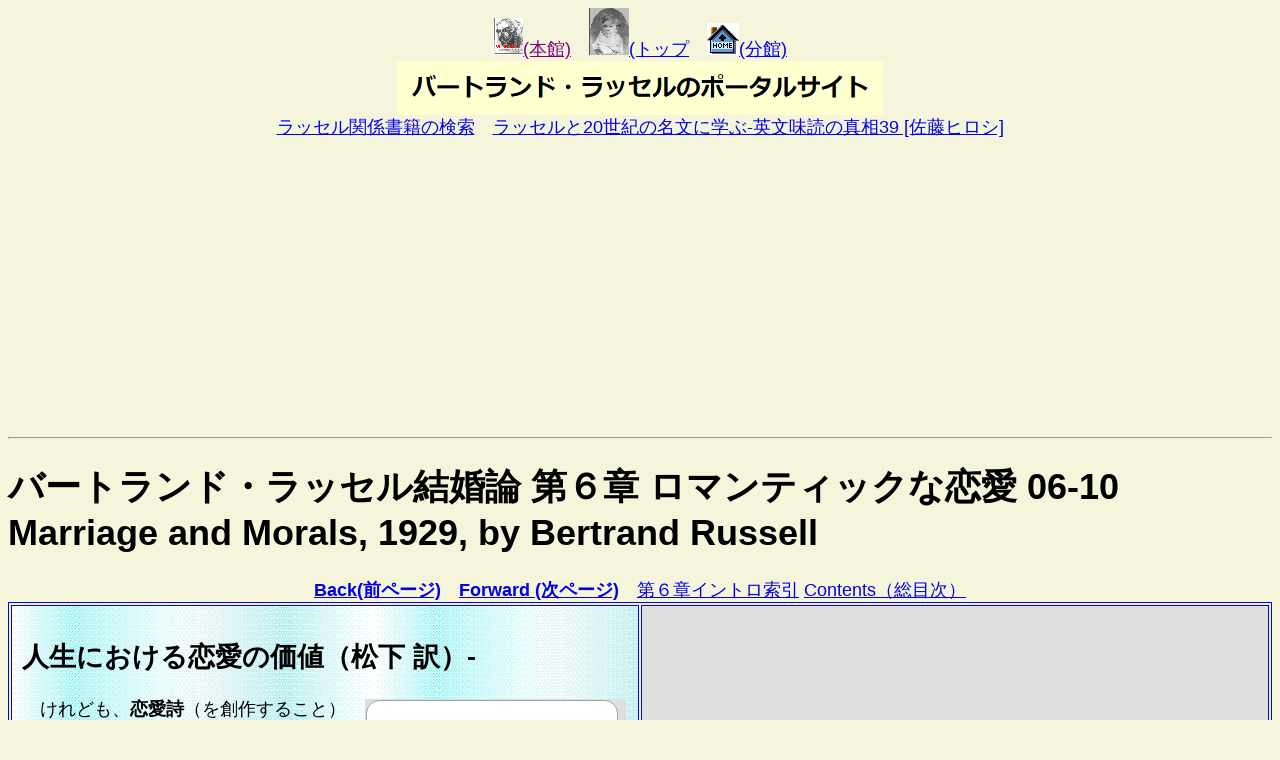

--- FILE ---
content_type: text/html
request_url: https://russell-j.com/beginner/MM06-100.HTM
body_size: 8359
content:
<!DOCTYPE html>
<html lang="ja">
<head>
<meta charset="UTF-8">

<title>ラッセル結婚論　第６章 10_人生における恋愛の価値</title>

<meta name="keywords" content="バートランド・ラッセル,結婚論,性道徳,ロマンティックな恋愛,恋愛,Bertrand Russell,Marriage and Morals,1929,Romantic love">

<link rel="stylesheet" href="../stylesheet/style_con01.css">

<!-- Google Analytics -->
  <script async src="https://www.googletagmanager.com/gtag/js?id=G-SWJ0LDH7HV"></script>
  <script>
    window.dataLayer = window.dataLayer || [];
    function gtag(){dataLayer.push(arguments);}
    gtag('js', new Date());
    gtag('config', 'G-SWJ0LDH7HV');
  </script>

<!-- Google AdSense -->
  <script async src="https://pagead2.googlesyndication.com/pagead/js/adsbygoogle.js?client=ca-pub-1758751235329008"
     crossorigin="anonymous"></script>

</head>
<body bgcolor="beige">

<CENTER><A href="../index.htm"><IMG src="../RUSLICON.GIF" border="0"><FONT color="purple" size="+1">(本館)</FONT></A>　<A href="BEGINNER.HTM"><IMG src="BR-4YR-S.GIF" width="40" height="47" border="0">(トップ</A>　<A href="../cool/index.html"><IMG SRC="../cool/HOME.GIF" BORDER=0>(分館)</A><BR>

<img src="Portal_Site_for_Russellian_in_Japan_kanban-nihongo.png" alt="バートランド・ラッセルのポータルサイト用の日本語看板画像" align="center">
</CENTER>

<div align="center">
<a href="https://amzn.to/3V3um7f" target="_blank">ラッセル関係書籍の検索</a>　<a href="https://amzn.to/3CCvXdH" target="_blank">ラッセルと20世紀の名文に学ぶ-英文味読の真相39 [佐藤ヒロシ]</a>
</div>
<hr>

<h1>バートランド・ラッセル結婚論 第６章 ロマンティックな恋愛 06-10 Marriage and Morals, 1929, by Bertrand Russell</h1>


<center><A HREF="MM06-090.HTM"><B>Back(前ページ)</B></A>　<A HREF="MM06-110.HTM"><B>Forward (次ページ)</B></A>　<A HREF="MM06-IDX.HTM">第６章イントロ索引</a> <a href="KEKKON.HTM">Contents（総目次）</a></FONT></A></center>

<center>
<TABLE BORDER="1" bordercolor="blue" CELLPADDING="10">
<TR><TD WIDTH="50%" background="BL-GRAD.GIF">

<h2>人生における恋愛の価値（松下 訳）-</h2>


<table width="265px" border="0" align="right">
<tr><td bgcolor="#dfdfdf">

<table border="0" cellpadding="0" cellspacing="0"><tr><td><div style="border:1px solid #95A5A6;border-radius:.75rem;background-color:#FFFFFF;width:250px;margin:0px;padding:5px 0;text-align:center;overflow:hidden;"><a href="https://hb.afl.rakuten.co.jp/ichiba/1a253bd2.24eb23cd.1a253bd3.c25f7461/?pc=https%3A%2F%2Fitem.rakuten.co.jp%2Fbook%2F15803353%2F&link_type=picttext&ut=[base64]" target="_blank" rel="nofollow sponsored noopener" style="word-wrap:break-word;"><img src="https://hbb.afl.rakuten.co.jp/hgb/1a253bd2.24eb23cd.1a253bd3.c25f7461/?me_id=1213310&item_id=19503621&pc=https%3A%2F%2Fthumbnail.image.rakuten.co.jp%2F%400_mall%2Fbook%2Fcabinet%2F3512%2F9784394903512.jpg%3F_ex%3D240x240&s=240x240&t=picttext" border="0" style="margin:2px" alt="[商品価格に関しましては、リンクが作成された時点と現時点で情報が変更されている場合がございます。]" title="[商品価格に関しましては、リンクが作成された時点と現時点で情報が変更されている場合がございます。]"></a><p style="font-size:12px;line-height:1.4em;text-align:left;margin:0px;padding:2px 6px;word-wrap:break-word"><a href="https://hb.afl.rakuten.co.jp/ichiba/1a253bd2.24eb23cd.1a253bd3.c25f7461/?pc=https%3A%2F%2Fitem.rakuten.co.jp%2Fbook%2F15803353%2F&link_type=picttext&ut=[base64]" target="_blank" rel="nofollow sponsored noopener" style="word-wrap:break-word;">竹久夢二という生き方 人生と恋愛100の言葉 [ 竹久夢二 ]</a><br><span >価格：1,760円（税込、送料無料)</span> <span style="color:#BBB">(2024/11/11時点)</span></p><div style="margin:10px;"><a href="https://hb.afl.rakuten.co.jp/ichiba/1a253bd2.24eb23cd.1a253bd3.c25f7461/?pc=https%3A%2F%2Fitem.rakuten.co.jp%2Fbook%2F15803353%2F&link_type=picttext&ut=[base64]" target="_blank" rel="nofollow sponsored noopener" style="word-wrap:break-word;"><img src="https://static.affiliate.rakuten.co.jp/makelink/rl.svg" style="float:left;max-height:27px;width:auto;margin-top:0" ></a><a href="https://hb.afl.rakuten.co.jp/ichiba/1a253bd2.24eb23cd.1a253bd3.c25f7461/?pc=https%3A%2F%2Fitem.rakuten.co.jp%2Fbook%2F15803353%2F%3Fscid%3Daf_pc_bbtn&link_type=picttext&ut=[base64]" target="_blank" rel="nofollow sponsored noopener" style="word-wrap:break-word;"><div style="float:right;width:41%;height:27px;background-color:#bf0000;color:#fff!important;font-size:12px;font-weight:500;line-height:27px;margin-left:1px;padding: 0 12px;border-radius:16px;cursor:pointer;text-align:center;"> 楽天で購入 </div></a></div></div><br><p style="color:#000000;font-size:12px;line-height:1.4em;margin:5px;word-wrap:break-word"></p></td></tr></table>

</td><tr>
<td bgcolor="#dfdfdf">

<center>
<font size="-1">あるいは</font><br>
 <a href="https://amzn.to/3YZbjgx" target=_blank"><font color="red"><b>アマゾンで購入</b></font></a>
</center>

</td></tr></table>
<FONT FACE="ＭＳ 明朝">
　けれども、<b>恋愛詩</b>（を創作すること）だけが<b>恋愛</b>の唯一の<b>目的</b>であるわけではない。それに､<b>ロマンチックな恋愛</b>は、芸術的表現に導かない場合でさえも栄えることがあるであろう。私自身、<b>ロマンチックな恋愛</b>は人生が提供しうる最も強烈な歓喜の源である</b>，と信じている。情熱と想像力と優しさをもってお互いに愛しあっている（相思相愛の）男女関係には、<b>測り知れない価値</b>があり,それを知らないでいることは誰にとっても大きな不幸である何かがある(のである)。この喜びは、人生の主目的ではなく、<b>人生の一つの構成要素</b>でしかないとしても、社会制度は、この喜びを許容するようなものであることが重要である、と私は考えている。
<blockquote>　
</blockquote>　

</FONT>
</TD>
<TD WIDTH="50%" bgcolor="#DFDFDF">

 <h2>Chapter VI: Romantic Love</h2>

<FONT FACE="times" SIZE="+2">

 Love poetry, however, is not the only purpose of love, and romantic love may nourish even where it does not lead to artistic expression. I believe myself that romantic love is the source of the most intense delights that life has to offer. In the relation of a man and woman who love each other with passion and imagination and tenderness, there is <font color="#800000"><b>something</b></font> <b>of</b> inestimable value, <b>to be ignorant of which is a great misfortune to any human being</b>. I think it important that a social system should be such as to permit this joy, although it can only be an ingredient in life and not its main purpose.<br>

</FONT>
</TD></TR>
</TABLE>
</CENTER>

<center><FONT FACE="ＭＳ 明朝" color="#ffffff"><B>（掲載日：2016.07.20
／更新日：　）</FONT></B></FONT></center>


<ins class="adsbygoogle"
     style="display:block"
     data-ad-format="autorelaxed"
     data-ad-client="ca-pub-1758751235329008"
     data-ad-slot="9752392584"></ins>
<script>
     (adsbygoogle = window.adsbygoogle || []).push({});
</script>

<footer>
<div class="container">
    <div class="footA">
    Portal Site for Russellian in Japan<br>
       Designed by Akiyoshi Matsushita<br>
         <a href="https://russell-j.com/index.htm">* PC site: https://russell-j.com/index.htm</a>
        </div>
</div>
</footer>   

</body>
</html>

--- FILE ---
content_type: text/html; charset=utf-8
request_url: https://www.google.com/recaptcha/api2/aframe
body_size: 270
content:
<!DOCTYPE HTML><html><head><meta http-equiv="content-type" content="text/html; charset=UTF-8"></head><body><script nonce="7WXf8yr5ukRTZMxC3q97Fg">/** Anti-fraud and anti-abuse applications only. See google.com/recaptcha */ try{var clients={'sodar':'https://pagead2.googlesyndication.com/pagead/sodar?'};window.addEventListener("message",function(a){try{if(a.source===window.parent){var b=JSON.parse(a.data);var c=clients[b['id']];if(c){var d=document.createElement('img');d.src=c+b['params']+'&rc='+(localStorage.getItem("rc::a")?sessionStorage.getItem("rc::b"):"");window.document.body.appendChild(d);sessionStorage.setItem("rc::e",parseInt(sessionStorage.getItem("rc::e")||0)+1);localStorage.setItem("rc::h",'1768982646603');}}}catch(b){}});window.parent.postMessage("_grecaptcha_ready", "*");}catch(b){}</script></body></html>